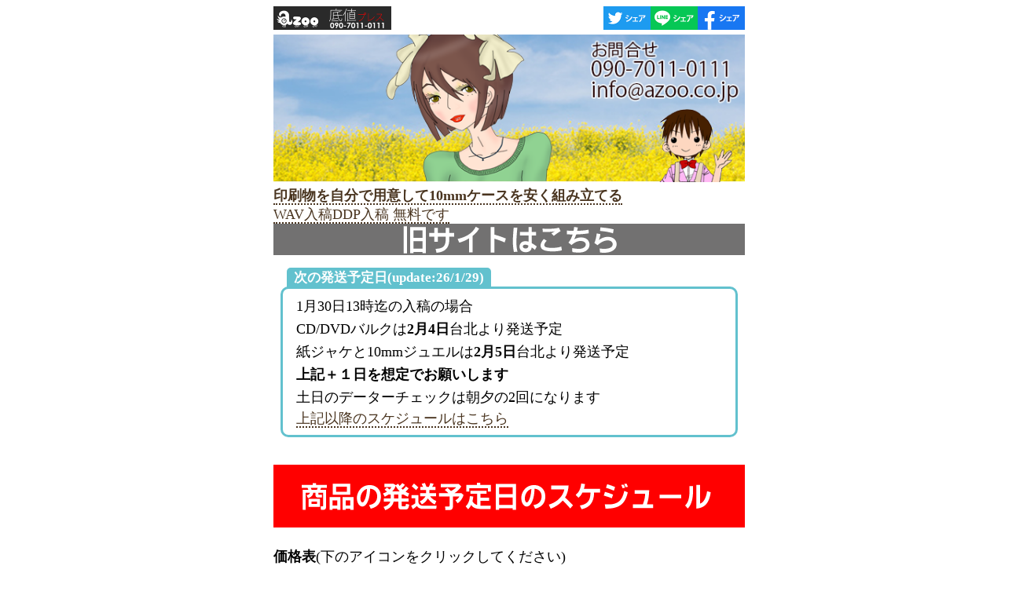

--- FILE ---
content_type: text/html; charset=utf-8
request_url: https://azoo.jp/%EF%BF%BD%EF%BF%BD%EF%BF%BD%EF%BF%BD%EF%BF%BD%EF%BF%BD%EF%BF%BD%EF%BF%BD%EF%BF%BDCD%EF%BF%BD%EF%BF%BD%EF%BF%BD%EF%BF%BD%EF%BF%BD%EF%BF%BD%EF%BF%BD%EF%BF%BD%EF%BF%BD%EF%BF%BD%EF%BF%BD%EF%BF%BD%EF%BF%BD%EF%BF%BD%EF%BF%BD%EF%BF%BD%EF%BF%BD%EF%BF%BD%EF%BF%BD%EF%BF%BD%EF%BF%BD%EF%BF%BD%EF%BF%BD%EF%BF%BD%EF%BF%BD%EF%BF%BD%EF%BF%BD%EF%BF%BD%EF%BF%BD%EF%BF%BD%EF%BF%BD%EF%BF%BD%EF%BF%BD%EF%BF%BD%EF%BF%BD%EF%BF%BD%EF%BF%BD%EF%BF%BD%EF%BF%BD
body_size: 6322
content:
<!DOCTYPE html>
<html lang="ja">
<head>
    <meta charset="utf-8" />
    <meta name="viewport" content="width=device-width, initial-scale=1.0" />
    <link rel="shortcut icon" type="image/x-icon" href="/favicon.ico">
    <link rel="apple-touch-icon" sizes="180x180" href="/apple-touch-icon.png">
    <link rel="icon" type="image/png" sizes="32x32" href="/favicon-32x32.png">
    <link rel="icon" type="image/png" sizes="16x16" href="/favicon-16x16.png">
    <title>&#x5E95;&#x5024;&#x30D7;&#x30EC;&#x30B9;(CD&#x30FB;DVD&#x30D7;&#x30EC;&#x30B9;)&#x30C8;&#x30C3;&#x30D7;&#x30DA;&#x30FC;&#x30B8;</title>
    <!--link rel="stylesheet" href="~/lib/bootstrap/dist/css/bootstrap.min.css" /-->
    <link rel="stylesheet" href="/css/site2.css?v=nB4LdXrZHsa78X_xkARYrcRGjLg9qU2614ucuq3tie8" />
    <!--link rel="stylesheet" href="~/azoo_jp_website.styles.css" asp-append-version="true" /-->
    <script src="https://webfont.fontplus.jp/accessor/script/fontplus.js?75WVMXM9sqM%3D&box=Wed8bM1hPz0%3D&aa=1&ab=2"></script>
<script type="text/javascript">!function(T,l,y){var S=T.location,k="script",D="instrumentationKey",C="ingestionendpoint",I="disableExceptionTracking",E="ai.device.",b="toLowerCase",w="crossOrigin",N="POST",e="appInsightsSDK",t=y.name||"appInsights";(y.name||T[e])&&(T[e]=t);var n=T[t]||function(d){var g=!1,f=!1,m={initialize:!0,queue:[],sv:"5",version:2,config:d};function v(e,t){var n={},a="Browser";return n[E+"id"]=a[b](),n[E+"type"]=a,n["ai.operation.name"]=S&&S.pathname||"_unknown_",n["ai.internal.sdkVersion"]="javascript:snippet_"+(m.sv||m.version),{time:function(){var e=new Date;function t(e){var t=""+e;return 1===t.length&&(t="0"+t),t}return e.getUTCFullYear()+"-"+t(1+e.getUTCMonth())+"-"+t(e.getUTCDate())+"T"+t(e.getUTCHours())+":"+t(e.getUTCMinutes())+":"+t(e.getUTCSeconds())+"."+((e.getUTCMilliseconds()/1e3).toFixed(3)+"").slice(2,5)+"Z"}(),iKey:e,name:"Microsoft.ApplicationInsights."+e.replace(/-/g,"")+"."+t,sampleRate:100,tags:n,data:{baseData:{ver:2}}}}var h=d.url||y.src;if(h){function a(e){var t,n,a,i,r,o,s,c,u,p,l;g=!0,m.queue=[],f||(f=!0,t=h,s=function(){var e={},t=d.connectionString;if(t)for(var n=t.split(";"),a=0;a<n.length;a++){var i=n[a].split("=");2===i.length&&(e[i[0][b]()]=i[1])}if(!e[C]){var r=e.endpointsuffix,o=r?e.location:null;e[C]="https://"+(o?o+".":"")+"dc."+(r||"services.visualstudio.com")}return e}(),c=s[D]||d[D]||"",u=s[C],p=u?u+"/v2/track":d.endpointUrl,(l=[]).push((n="SDK LOAD Failure: Failed to load Application Insights SDK script (See stack for details)",a=t,i=p,(o=(r=v(c,"Exception")).data).baseType="ExceptionData",o.baseData.exceptions=[{typeName:"SDKLoadFailed",message:n.replace(/\./g,"-"),hasFullStack:!1,stack:n+"\nSnippet failed to load ["+a+"] -- Telemetry is disabled\nHelp Link: https://go.microsoft.com/fwlink/?linkid=2128109\nHost: "+(S&&S.pathname||"_unknown_")+"\nEndpoint: "+i,parsedStack:[]}],r)),l.push(function(e,t,n,a){var i=v(c,"Message"),r=i.data;r.baseType="MessageData";var o=r.baseData;return o.message='AI (Internal): 99 message:"'+("SDK LOAD Failure: Failed to load Application Insights SDK script (See stack for details) ("+n+")").replace(/\"/g,"")+'"',o.properties={endpoint:a},i}(0,0,t,p)),function(e,t){if(JSON){var n=T.fetch;if(n&&!y.useXhr)n(t,{method:N,body:JSON.stringify(e),mode:"cors"});else if(XMLHttpRequest){var a=new XMLHttpRequest;a.open(N,t),a.setRequestHeader("Content-type","application/json"),a.send(JSON.stringify(e))}}}(l,p))}function i(e,t){f||setTimeout(function(){!t&&m.core||a()},500)}var e=function(){var n=l.createElement(k);n.src=h;var e=y[w];return!e&&""!==e||"undefined"==n[w]||(n[w]=e),n.onload=i,n.onerror=a,n.onreadystatechange=function(e,t){"loaded"!==n.readyState&&"complete"!==n.readyState||i(0,t)},n}();y.ld<0?l.getElementsByTagName("head")[0].appendChild(e):setTimeout(function(){l.getElementsByTagName(k)[0].parentNode.appendChild(e)},y.ld||0)}try{m.cookie=l.cookie}catch(p){}function t(e){for(;e.length;)!function(t){m[t]=function(){var e=arguments;g||m.queue.push(function(){m[t].apply(m,e)})}}(e.pop())}var n="track",r="TrackPage",o="TrackEvent";t([n+"Event",n+"PageView",n+"Exception",n+"Trace",n+"DependencyData",n+"Metric",n+"PageViewPerformance","start"+r,"stop"+r,"start"+o,"stop"+o,"addTelemetryInitializer","setAuthenticatedUserContext","clearAuthenticatedUserContext","flush"]),m.SeverityLevel={Verbose:0,Information:1,Warning:2,Error:3,Critical:4};var s=(d.extensionConfig||{}).ApplicationInsightsAnalytics||{};if(!0!==d[I]&&!0!==s[I]){var c="onerror";t(["_"+c]);var u=T[c];T[c]=function(e,t,n,a,i){var r=u&&u(e,t,n,a,i);return!0!==r&&m["_"+c]({message:e,url:t,lineNumber:n,columnNumber:a,error:i}),r},d.autoExceptionInstrumented=!0}return m}(y.cfg);function a(){y.onInit&&y.onInit(n)}(T[t]=n).queue&&0===n.queue.length?(n.queue.push(a),n.trackPageView({})):a()}(window,document,{
src: "https://js.monitor.azure.com/scripts/b/ai.2.min.js", // The SDK URL Source
crossOrigin: "anonymous", 
cfg: { // Application Insights Configuration
    connectionString: 'InstrumentationKey=2399ff66-831d-408b-8910-f5c758faff5c;IngestionEndpoint=https://westus-0.in.applicationinsights.azure.com/'
}});</script></head>
<body>
    <div b-kv9wquk2up class="container">
        <main b-kv9wquk2up role="main" class="pb-3">
            
<div>
    <div class="blogheader"><a href="/top"><img width="150px" src="https://tsukacom.blob.core.windows.net/img2/azoo.png" /></a><div style='float:right;'<a href="https://twitter.com/share?url=https://azoo.jp/���������CD���������������������������������������" rel="nofollow noopener" target="_blank"><img width="60px"  src="https://tsukacom.blob.core.windows.net/img2/TWITTER.png" /></a><a href="http://line.me/R/msg/text/?https://azoo.jp/���������CD���������������������������������������" target="_blank" rel="nofollow noopener"><img width="60px"  src="https://tsukacom.blob.core.windows.net/img2/LINE.png" /></a><a href="http://www.facebook.com/share.php?u=https://azoo.jp/���������CD���������������������������������������" rel="nofollow noopener" target="_blank"><img width="60px"  src="https://tsukacom.blob.core.windows.net/img2/FACEBOOK.png" /></a></div></div><div class="smalllist"></div><div class="article"><img style="width:100%;" src="https://tsukacom.blob.core.windows.net/img2/toppage2.png" /><a href="/P1041"><b>印刷物を自分で用意して10mmケースを安く組み立てる</b></a><br /><a href="/P1111">WAV入稿DDP入稿 無料です</a><a style="border-bottom: none;" href="/?s=0&"><img style="width:100%;" src="https://tsukacom.blob.core.windows.net/img2/button-go2old.png" /></a><br /><div class="box01"><span class="the-title">次の発送予定日(update:26/1/29)</span><p>1月30日13時迄の入稿の場合</p><p>CD/DVDバルクは<b>2月4日</b>台北より発送予定</p><p>紙ジャケと10mmジュエルは<b>2月5日</b>台北より発送予定</p><p><b>上記＋１日を想定でお願いします</b></p><p>土日のデーターチェックは朝夕の2回になります</p><a href="P1010">上記以降のスケジュールはこちら</a><br /></div><a style="border-bottom: none;" href="P1010"><img style="width:100%;" src="https://tsukacom.blob.core.windows.net/img2/top-schedule-button.png" /></a><br /><p><b>価格表</b>(下のアイコンをクリックしてください)</p><div class="top-icon-button"><a href="/底値プレスバルク価格表" style="border-bottom:none;"><img src="https://tsukacom.blob.core.windows.net/img2/icon-bluk.png"></a><a href="/底値プレス紙ジャケット価格表" style="border-bottom:none;"><img src="https://tsukacom.blob.core.windows.net/img2/icon-paper-cd.png"></a><a href="/底値プレス10mmジュエルケース価格表" style="border-bottom:none;"><img src="https://tsukacom.blob.core.windows.net/img2/icon-cd.png"></a><a href="/底値プレスデジパック価格表" style="border-bottom:none;"><img src="https://tsukacom.blob.core.windows.net/img2/icon-digi-cd.png"></a><a href="/底値プレスDVDトールケース価格表" style="border-bottom:none;"><img src="https://tsukacom.blob.core.windows.net/img2/icon-dvd.png"></a><a href="/底値プレスその他の価格表" style="border-bottom:none;"><img src="https://tsukacom.blob.core.windows.net/img2/icon-other.png"></a></div><a style="border-bottom: none;" href="底値プレス印刷データーについて"><img style="width:100%;" src="https://tsukacom.blob.core.windows.net/img2/top-print-data-button.png" /></a><br /><a style="border-bottom: none;" href="底値プレス音源データーについて"><img style="width:100%;" src="https://tsukacom.blob.core.windows.net/img2/top-sound-data-button.png" /></a><br /><a style="border-bottom: none;" href="底値プレス規約"><img style="width:100%;" src="https://tsukacom.blob.core.windows.net/img2/top-kiyaku-button.png" /></a><br /><a style="border-bottom: none;" href="order2"><img style="width:100%;" src="https://tsukacom.blob.core.windows.net/img2/top-order-button.png" /></a><br /><h2>はじめに</h2><h3>お電話やメール等でお問合せください</h3><p>ご不明な点やイラストレーターや音源で行き詰ったときは平日昼であればお電話ください。デザインの修正点が不明なときは、該当データーをイラストレーターで開いてお電話ください。電話対応時間外であれば、メールなどでご質問ください。</p><div class="box01"><span class="the-title">ご連絡方法</span><p>電話:<b>090-7011-0111</b>(平日11時から17時迄）</p><p>メール：info@azoo.co.jp <b>可能な限り随時返信しております</b></p></div><h2>制作の流れ</h2><h3>Step 1:御注文フォームを記載</h3><p>ご注文フォームの記載をおねがいします</p><h3>Step 2:音源と印刷データーを入稿</h3><p>音源と印刷データーをご入稿お願いします。一般にはそれぞれのデーターをZIPに圧縮して、ギガファイル便やその他のファイル転送サービスでお送り頂くことが多いです。</p><h3>Step 3:製作の開始</h3><p>データーがOKなら製作を開始します。NGの場合は修正のお願いを当方からメールします。</p><p>制作を開始した場合は、ご請求メールを差し上げます。ご請求メールを差し上げた時点で、すでに工場は製造を開始していますので、ご入金待ちによる発送予定の遅延は発生しません。ご請求メールの翌日くらいにご入金いただくと助かります。</p><h3>Step 4:発送</h3><p>ご入金されているものは、発送予定日にほとんどが発送されます。遅延する可能性は１％以下と低くなっていますが０％ではありません。発送された商品は23区内や大阪中心部の場合は発送日の次の営業日にお手元に届きます。それ以外の地域は通常＋１日が多いです。理由は荷物は発送の翌日成田に到着し、東京都江東区から陸送の輸送業者に渡されるからです。ほとんどの地域は陸送で1日ですが、2日かかる地域もあります。</p><a style="border-bottom: none;" href="底値プレステンプレート"><img style="width:100%;" src="https://tsukacom.blob.core.windows.net/img2/button-template.png" /></a><br /><a style="border-bottom: none;" href="底値プレスブログ"><img style="width:100%;" src="https://tsukacom.blob.core.windows.net/img2/top-qa-button.png" /></a><br /><h3>当社について</h3><p>株式会社ツカモトデジタル</p><p>166-0012</p><p>東京都杉並区和田3-33-7-105</p><p>09070110111(平日11時から17:30迄）</p><p>責任者 塚本 吉彦</p><br /><br/></div>
</div>

        </main>
    </div>



    <script src="/lib/jquery/dist/jquery.min.js"></script>
    <script src="/lib/bootstrap/dist/js/bootstrap.bundle.min.js"></script>
    <script src="/js/site.js?v=BxFAw9RUJ1E4NycpKEjCNDeoSvr4RPHixdBq5wDnkeY"></script>

    
</body>
</html>

--- FILE ---
content_type: text/css
request_url: https://azoo.jp/css/site2.css?v=nB4LdXrZHsa78X_xkARYrcRGjLg9qU2614ucuq3tie8
body_size: 1418
content:
html {
    font-size: 14px;
}

@media (min-width: 768px) {
    html {
        font-size: 16px;
    }
}

html {
    position: relative;
    min-height: 100%;
}

.color-white {
    color: white;
}

body {
    margin-bottom: 60px;
    background-color: white;
    color: black;
    width: 100%;
    //max-width: 600px;
    //margin: 0 auto;
}
.top-icon-button {
    display: flex;
    flex-wrap: wrap;
    justify-content: center;
}

.top-icon-button img{
    margin-left : 10px;
    margin-right : 10px;
    margin-top : 10px;
    margin-bottom : 10px;
}

.article {
    max-width: 600px;
    margin: 0 auto;
    font-size: 1.1em;
}

    .article a {
        color: #49341F;
        text-decoration: none;
        border-bottom: 2px dotted;
    }

    .article p {
        line-height: 1.7;
    }

    .article h1 {
        margin-top: 1em;
        #color: #654321;
        font-size: 1.8em;
        font-weight: normal;
        margin-bottom: 1.5em;
    }

    .article h2 {
        padding-left: 5px;
        margin-top: 2em;
        #color: #654D36;
        font-size: 1.5em;
        margin-bottom: 1em;
        font-weight: normal;
        padding-bottom: 5px;
        border-bottom: solid;
        border-bottom-width: 3px;
    }

    .article h3 {
        padding-top: 1em;
        color: #339cff;
        font-size: 1.2em;
        font-weight: bolder;
    }




.blogheader {
    max-width: 600px;
    margin: 0 auto;
    font-size: 1.4em;
}

.smalllist {
    max-width: 600px;
    margin: 0 auto;
    color: #808080;
    font-size: 0.8em;
}

.youtube {
    width: 100%;
    height: 0;
    position: relative;
    padding-top: 56.25%;
    overflow: hidden;
}

    .youtube iframe {
        position: absolute;
        top: 0;
        left: 0;
        width: 100% !important;
        height: 100% !important;
    }

.fuki-l {
    width: 100%;
    margin: 1.5em 0;
    overflow: hidden;
}

    .fuki-l .faceicon {
        float: left;
        margin-right: -90px;
        width: 80px;
    }

        .fuki-l .faceicon img {
            width: 100%;
            height: auto;
            border: solid 3px #d7ebfe;
            border-radius: 50%;
        }

    .fuki-l .chatting {
        width: 100%;
    }

.says-l {
    display: inline-block;
    position: relative;
    margin: 5px 0 0 105px;
    padding: 17px 13px;
    border-radius: 12px;
    background: #d7ebfe;
}

    .says-l:after {
        content: "";
        display: inline-block;
        position: absolute;
        top: 18px;
        left: -24px;
        border: 12px solid transparent;
        border-right: 12px solid #d7ebfe;
    }

.says p {
    margin: 0;
    padding: 0;
}

.fuki-r {
    width: 100%;
    margin: 1.5em 0;
    overflow: hidden;
}

    .fuki-r .faceicon {
        float: right;
        margin-left: -90px;
        width: 80px;
    }

        .fuki-r .faceicon img {
            width: 100%;
            height: auto;
            border: solid 3px #d7ebfe;
            border-radius: 50%;
        }

    .fuki-r .chatting {
        width: 100%;
    }

.says-r {
    float: right;
    display: inline-block;
    position: relative;
    margin: 5px 105px 0 0;
    padding: 17px 13px;
    border-radius: 12px;
    background: #d7ebfe;
}

    .says-r:after {
        content: "";
        display: inline-block;
        position: absolute;
        top: 18px;
        right: -24px;
        border: 12px solid transparent;
        border-left: 12px solid #d7ebfe;
    }

.box01 {
    position: relative;
    margin: 2em 0.5em;
    padding: 0.5em 1em;
    border: solid 3px #62c1ce;
    border-radius: 10px;
}

    .box01 .the-title {
        position: absolute;
        display: inline-block;
        top: -27px;
        left: 5px;
        padding: 0 9px;
        height: 25px;
        line-height: 25px;
        font-size: 17px;
        color: #ffffff;
        background: #62c1ce;
        font-weight: bold;
        border-radius: 5px 5px 0 0;
    }

    .box01 p {
        margin: 0;
        padding: 0;
    }
.price-table table {
    border-collapse: collapse;
    border: 1px solid #000F;
   margin:auto;
    width: 95%;
}

.price-table th {
    border: 1px solid #000;
    padding: 10px 0 10px 0;
    color: #FFFFFF;
    background: #666;
    text-align: center;
}

.price-table td {
    border: 1px solid #000;
    padding: 15px 0 15px 0;
    color: #000;
    font-weight: bold;
    background: #ddd;
    text-align: center;
}